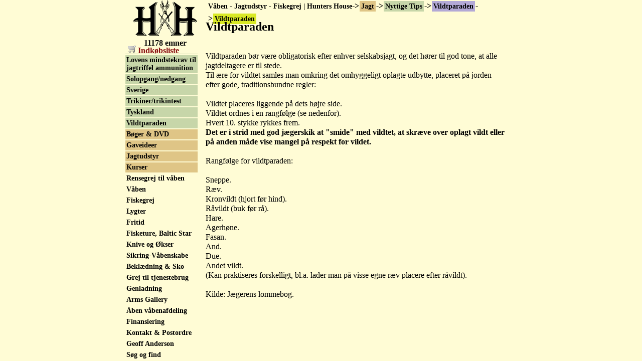

--- FILE ---
content_type: text/html; charset=UTF-8
request_url: https://huntershouse.dk/kat439-Vildtparaden/side2212-Vildtparaden.html
body_size: 3141
content:
<!DOCTYPE html PUBLIC "-//W3C//DTD XHTML 1.0 Transitional//EN" "http://www.w3.org/TR/xhtml1/DTD/xhtml1-transitional.dtd"><html xmlns="http://www.w3.org/1999/xhtml"><head><meta http-equiv="Content-Type" content="text/html; charset=utf-8" /><title>Vildtparaden</title><meta id="viewport" name="viewport" content="width=device-width, initial-scale=1.0, maximum-scale=1.0, user-scalable=no" /><link rel="stylesheet" type="text/css" href="/theme/huntershouse.dk/style/style.min.css" /><meta http-equiv="content-language" content="da" /><link rel="alternate" type="application/rss+xml" title="Nyheder på Hunters House A/S" href="/feed/rss/" /><link title="Hunters House A/S" type="application/opensearchdescription+xml" rel="search" href="/opensearch.xml" /><link rel="canonical" href="/kat439-Vildtparaden/side2212-Vildtparaden.html" /><meta name="Keywords" content="Våben - Jagtudstyr - Fiskegrej | Hunters House, Jagt, Nyttige Tips, Vildtparaden, Vildtparaden" /><meta property="og:description" content="Vildtparaden bør være obligatorisk efter enhver selskabsjagt, og det hører til god tone, at alle j …" /></head><body><div id="wrapper"><div id="header"><img src="/theme/default/images/menu.svg" onclick="$('menu').style.left='0'" id="burger" width="30" height="30" /><a href="/"><img src="/theme/huntershouse.dk/images/logo.gif" alt="Hunters House logo" width="128" height="72" title="" /></a><svg id="basket" onclick="shoppingCart.open()" xmlns="http://www.w3.org/2000/svg" width="30" height="30" viewBox="0 0 30 29.999999"><ellipse cy="25.643" cx="6.016" rx="1.794" ry="1.74" fill="#333"/><path d="M24.77 6.26c-.253 0-.538.208-.655.472-1.114 2.51-6.43 14.6-6.43 14.6H3.695c-.267 0-.482.215-.482.482v.913c0 .267.215.482.48.48 4.897-.013 9.805.024 14.694-.005.255 0 .54-.205.656-.47 2.16-4.858 6.437-14.595 6.437-14.595h3.627c.266 0 .48-.215.48-.48V6.74c0-.266-.214-.48-.48-.48z" fill="#333"/><path d="M1.995 10.41l19.085.033-4.098 9.758H3.252z" fill="#333"/><ellipse cy="25.643" cx="15.534" rx="1.794" ry="1.74" fill="#333"/><circle cx="6.423" cy="9.753" r="6.57" fill="#333" stroke="#fff" stroke-width="1.134"/><text style="line-height:125%" x="6.43" y="14.435" font-size="11" font-family="Sans" fill="#fff"><tspan id="count" x="6.43" y="14.11" style="text-align:center" text-anchor="middle">&nbsp;</tspan></text></svg><span class="notmobile"><br />11178 emner</span></div><ul id="crumbs"><li><a href="/">Våben - Jagtudstyr - Fiskegrej | Hunters House</a><ul><li><b style="font-size:16px">-&gt;</b><a href="/kat134-Jagt/">Jagt</a><ul><li><b style="font-size:16px">-&gt;</b><a href="/kat295-Nyttige-Tips/">Nyttige Tips</a><ul><li><b style="font-size:16px">-&gt;</b><a href="/kat439-Vildtparaden/">Vildtparaden</a><ul><li><b style="font-size:16px">-&gt;</b><a href="/kat439-Vildtparaden/side2212-Vildtparaden.html">Vildtparaden</a></li></ul></li></ul></li></ul></li></ul></li></ul></div><div id="text"><a name="top"></a><div id="innercontainer"><div id="date">19-04-2007 17:22:45</div><h1>
        Vildtparaden
            </h1><br />Vildtparaden bør være obligatorisk efter enhver selskabsjagt, og det hører til god tone, at alle jagtdeltagere er til stede. <br />Til ære for vildtet samles man omkring det omhyggeligt oplagte udbytte, placeret på jorden efter gode, traditionsbundne regler:<br /><br />Vildtet placeres liggende på dets højre side. <br />Vildtet ordnes i en rangfølge (se nedenfor).<br />Hvert 10. stykke rykkes frem.<br /><span style="font-weight:bold;">Det er i strid med god jægerskik at "smide" med vildtet, at skræve over oplagt vildt eller på anden måde vise mangel på respekt for vildet.</span><br /><br />Rangfølge for vildtparaden:<br /><br />Sneppe.<br />Ræv.<br />Kronvildt (hjort før hind).<br />Råvildt (buk før rå).<br />Hare.<br />Agerhøne.<br />Fasan.<br />And.<br />Due.<br />Andet vildt.<br />(Kan praktiseres forskelligt, bl.a. lader man på visse egne ræv placere efter råvildt).<br /><br />Kilde: Jægerens lommebog.
            </div></div><div id="cart"><a style="margin-left:5px" class="notmobile" href="" onclick="shoppingCart.open();return false"><img alt="" src="/theme/default/images/cart.png" /> Indkøbsliste <span id="cartCount"></span></a></div><div id="menu" onclick="this.style.left='-100%'"><ul><li><a href="/kat1932-Nyjæger/">
            Nyjæger
                    </a></li><li><a href="/kat3090-Prepper-krise-grej/">
            Prepper &amp; krise grej
                    </a></li><li><a href="/kat2279-Tilbud/">
            Tilbud
                    </a></li><li><a href="/kat134-Jagt/">
            Jagt
                    </a><ul><li><a href="/kat379-Aktuelle/">
            Aktuelle
            <img src="/images/web/tilbud.gif" alt="" /></a></li><li><a href="/kat3116-Høreværn/">
            Høreværn
                    </a></li><li><a href="/kat3191-Rekyldæmpning/">
            Rekyldæmpning
                    </a></li><li><a href="/kat621-Rygsæk-tasker-m.m./">
            Rygsæk/ tasker m.m.
                    </a></li><li><a href="/kat2149-Ammunition/">
            Ammunition
                    </a></li><li><a href="/kat988-Vildtkamera/">
            Vildtkamera
                    </a></li><li><a href="/kat395-Jagtradio/">
            Jagtradio
                    </a></li><li><a href="/kat1570-Hundeartikler/">
            Hundeartikler
                    </a></li><li><a href="/kat894-Kikkert-og-sigtemidler/">
            Kikkert og sigtemidler
                    </a></li><li><a href="/kat295-Nyttige-Tips/">
            Nyttige Tips
                    </a><ul><li><a href="/kat436-Buttolo-Bukkekald/">
            Buttolo Bukkekald
                    </a></li><li><a href="/kat795-Indskydning-af-riffel/">
            Indskydning af riffel
                    </a></li><li><a href="/kat435-Lovens-mindstekrav-til-jagtriffel-ammunition/">
            Lovens mindstekrav til jagtriffel ammunition
                    </a></li><li><a href="/kat437-Solopgang-nedgang/">
            Solopgang/nedgang
                    </a></li><li><a href="/kat1390-Sverige/">
            Sverige
                    </a></li><li><a href="/kat783-Trikiner-trikintest/">
            Trikiner/trikintest
                    </a></li><li><a href="/kat1389-Tyskland/">
            Tyskland
                    </a></li><li><h4 id="activmenu"><a href="/kat439-Vildtparaden/">
            Vildtparaden
                    </a></h4></li></ul></li><li><a href="/kat125-Bøger-DVD/">
            Bøger &amp; DVD
                    </a></li><li><a href="/kat297-Gaveideer/">
            Gaveideer
                    </a></li><li><a href="/kat187-Jagtudstyr/">
            Jagtudstyr
                    </a></li><li><a href="/kat1039-Kurser/">
            Kurser
                    </a></li></ul></li><li><a href="/kat660-Rensegrej-til-våben/">
            Rensegrej til våben
                    </a></li><li><a href="/kat810-Våben/">
            Våben
                    </a></li><li><a href="/kat123-Fiskegrej/">
            Fiskegrej
                    </a></li><li><a href="/kat2307-Lygter/">
            Lygter
                    </a></li><li><a href="/kat620-Fritid/">
            Fritid
                    </a></li><li><a href="/kat258-Fisketure,-Baltic-Star/">
            Fisketure, Baltic Star
                    </a></li><li><a href="/kat732-Knive-og-Økser/">
            Knive og Økser
                    </a></li><li><a href="/kat1463-Sikring-Våbenskabe/">
            Sikring-Våbenskabe
                    </a></li><li><a href="/kat212-Beklædning-Sko/">
            Beklædning &amp; Sko
                    </a></li><li><a href="/kat129-Grej-til-tjenestebrug/">
            Grej til tjenestebrug
                    </a></li><li><a href="/kat901-Genladning/">
            Genladning
                    </a></li><li><a href="/kat811-Arms-Gallery/">
            Arms Gallery
                    </a></li><li><a href="/kat2317-Åben-våbenafdeling/">
            Åben våbenafdeling
                    </a></li><li><a href="/kat1024-Finansiering/">
            Finansiering
                    </a></li><li><a href="/kat666-Kontakt-Postordre/">
            Kontakt &amp; Postordre
                    </a></li></ul><ul><li><a href="http://www.geoffanderson.com/" target="_blank">Geoff Anderson</a></li><li><a href="/search/">Søg og find</a></li></ul></div><script type="text/javascript" src="/javascript/huntershouse.dk.js"></script><script type="text/javascript"><!--
            (function(i,s,o,g,r,a,m){i['GoogleAnalyticsObject']=r;i[r]=i[r]||function(){
            (i[r].q=i[r].q||[]).push(arguments)},i[r].l=1*new Date();a=s.createElement(o),
            m=s.getElementsByTagName(o)[0];a.async=1;a.src=g;m.parentNode.insertBefore(a,m)
            })(window,document,'script','https://www.google-analytics.com/analytics.js','ga');

            ga('create', 'UA-1037075-3', {
                'storage': 'none',
                'clientId': localStorage.getItem('ga:clientId')
            });
            ga(function(tracker) {
                localStorage.setItem('ga:clientId', tracker.get('clientId'));
            });

            ga('send', 'pageview');
        --></script></body></html>